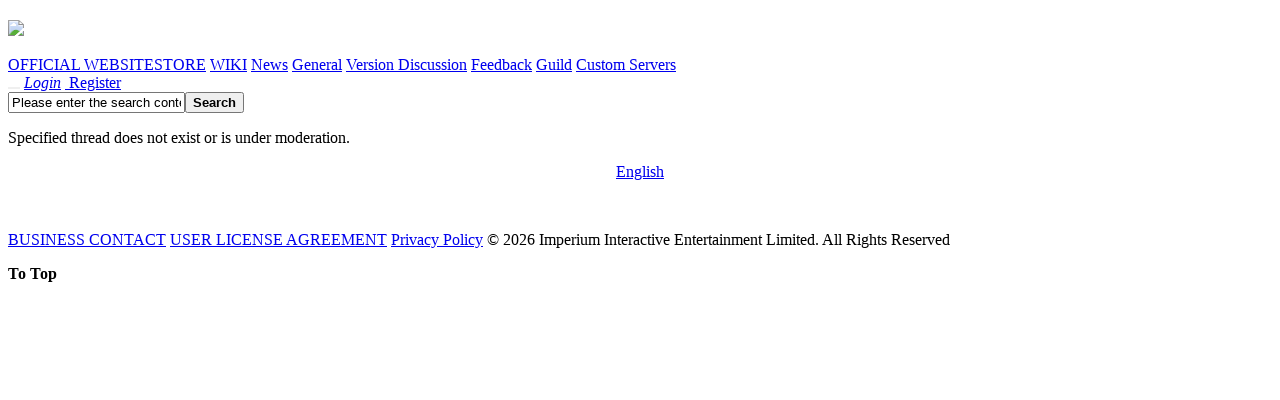

--- FILE ---
content_type: text/html; charset=utf-8
request_url: https://forum.mythofempires.com/forum.php?mod=viewthread&tid=115&extra=page%3D1
body_size: 3319
content:
<!DOCTYPE html PUBLIC "-//W3C//DTD XHTML 1.0 Transitional//EN" "http://www.w3.org/TR/xhtml1/DTD/xhtml1-transitional.dtd">
<html xmlns="http://www.w3.org/1999/xhtml">
<head>
<meta http-equiv="Content-Type" content="text/html; charset=utf-8" />
<title>Message - Myth of Empires Forums </title>

<meta name="keywords" content="" />
<meta name="description" content=",Myth of Empires Forums" />
<meta name="MSSmartTagsPreventParsing" content="True" />
<meta http-equiv="MSThemeCompatible" content="Yes" />
<base href="https://forum.mythofempires.com/" /><link rel="stylesheet" type="text/css" href="data/cache/style_1_common.css?MIz" /><link rel="stylesheet" type="text/css" href="data/cache/style_1_forum_viewthread.css?MIz" /><script type="text/javascript">var STYLEID = '1', STATICURL = 'static/', IMGDIR = 'static/image/common_en_us', VERHASH = 'MIz', charset = 'utf-8', discuz_uid = '0', cookiepre = 'dNNt_2132_', cookiedomain = '', cookiepath = '/', showusercard = '1', attackevasive = '0', disallowfloat = 'newthread', creditnotice = '1|威望|,2|金钱|,3|贡献|', defaultstyle = '', REPORTURL = 'aHR0cHM6Ly9mb3J1bS5teXRob2ZlbXBpcmVzLmNvbS9mb3J1bS5waHA/bW9kPXZpZXd0aHJlYWQmdGlkPTExNSZleHRyYT1wYWdlJTNEMQ==', SITEURL = 'https://forum.mythofempires.com/', JSPATH = 'static/js/', CSSPATH = 'data/cache/style_', DYNAMICURL = '';</script>
<script src="static/js/common_en_us.js?MIz" type="text/javascript"></script>
<meta name="application-name" content="Myth of Empires Forums" />
<meta name="msapplication-tooltip" content="Myth of Empires Forums" />
<meta name="msapplication-task" content="name=论坛;action-uri=https://forum.mythofempires.com/forum.php;icon-uri=https://forum.mythofempires.com/static/image/common_en_us/bbs.ico" />
<link rel="archives" title="Myth of Empires Forums" href="https://forum.mythofempires.com/archiver/" />
<link rel="stylesheet" id="css_widthauto" type="text/css" href='data/cache/style_1_widthauto.css?MIz' />
<script type="text/javascript">HTMLNODE.className += ' widthauto'</script>
<script src="static/js/forum_en_us.js?MIz" type="text/javascript"></script>
</head>

<body id="nv_forum" class="pg_viewthread langFontEn_2021" onkeydown="if(event.keyCode==27) return false;">
<div id="append_parent"></div><div id="ajaxwaitid"></div>

<div id="um">
<!--
<p style="float:left">
<a href="https://www.mythofempires.com" target="_blank" title="Official Website">Official Website</a>
<a href="https://forum.mythofempires.com" title="FORUMS">FORUMS</a>
</p>
-->
<div class="deanlogo">
<h2><a href="./" title="Myth of Empires Forums"><img src="./static/image/common_en_us/logo.png" border="0"></a></h2>
</div>

<div class="deannav">
<a href="https://www.mythofempires.com/?clicked" target="_blank">OFFICIAL WEBSITE</a><a href="https://store.mythofempires.com">STORE</a>
<a href="https://wiki.mythofempires.com/wiki/wiki_en.html">WIKI</a>
<a href="https://www.mythofempires.com/news/">News</a>
<a href="forum.php?mod=forumdisplay&fid=53">General</a>
<a href="forum.php?mod=forumdisplay&fid=57">Version Discussion</a>
<a href="https://ordersystem.mythofempires.com/?lang=EN-US">Feedback</a>
<a href="forum.php?mod=forumdisplay&fid=59">Guild</a>
<a href="forum.php?mod=forumdisplay&fid=66">Custom Servers</a>
        </div>

<script src="static/js/logging.js?MIz" type="text/javascript"></script>
<form method="post" autocomplete="off" id="lsform" action="member.php?mod=logging&amp;action=login&amp;loginsubmit=yes&amp;infloat=yes&amp;lssubmit=yes" onsubmit="return lsSubmit();">
<div class="fastlg cl">
<span id="return_ls" style="display:none"></span>
<div class="y pns">
<table cellspacing="0" cellpadding="0">
<tr>
<td><input type="hidden" name="username" id="ls_username" autocomplete="off" class="px vm" tabindex="901" /></td>
</tr>
<tr>
<script>
        function aaa() {
            document.getElementById('login_button').click();
        }
    </script>
<td class="fastlg_l"><button type="hidden" class="pn vm" id="login_button" tabindex="904" style="height:0px;width:0px;border: 0px;"></button>
<a href="javascript: void(document.getElementById('login_button').click());" class="xi2 xw1"><em>Login</em></a></td>
<td>&nbsp;<a href="member.php?mod=register" class="xi2 xw1"> Register </a></td>
</tr>
</table>
<input type="hidden" name="quickforward" value="yes" />
<input type="hidden" name="handlekey" value="ls" />
</div>
</div>
</form>

</div>

<div id="hd">
<div class="wp">
<!--<div class="hdc cl"><h2><a href="./" title="Myth of Empires Forums"><img src="/static/image/common/logo_en_us.png"  border="0"></a></h2></div>-->

<div id="mu" class="cl">
</div><div id="scbar" class="cl">
<div id="pt" class="bm cl">
<!--<div class="z">
<a href="./" class="nvhm" title="Home">Myth of Empires Forums</a><em>&raquo;</em><a href="forum.php">FORUMS</a> <em>&rsaquo;</em> <a href="forum.php?mod=viewthread&amp;tid="></a>
</div>-->
<form id="scbar_form" method="post" autocomplete="off" onsubmit="searchFocus($('scbar_txt'))" action="search.php?searchsubmit=yes" target="_blank">
<input type="hidden" name="mod" id="scbar_mod" value="search" />
<input type="hidden" name="formhash" value="82b50950" />
<input type="hidden" name="srchtype" value="title" />
<input type="hidden" name="srhfid" value="0" />
<input type="hidden" name="srhlocality" value="forum::viewthread" />
<table cellspacing="0" cellpadding="0">
<tr>
<td class="scbar_icon_td"></td>
<td class="scbar_txt_td"><input type="text" name="srchtxt" class="scbar_txt" id="scbar_txt" value="Please enter the search content" autocomplete="off" x-webkit-speech speech /></td>
<td class="scbar_btn_td"><button type="submit" name="searchsubmit" id="scbar_btn" sc="1" class="pn pnc" value="true"><strong class="xi2">Search</strong></button></td>
<td class="scbar_hot_td">
<div id="scbar_hot">
</div>
</td>
</tr>
</table>
</form>
</div>

</div>
<ul id="scbar_type_menu" class="p_pop" style="display: none;"><li><a href="javascript:;" rel="forum" class="curtype">Threads</a></li><li><a href="javascript:;" rel="user">Users</a></li></ul>
<script type="text/javascript">
initSearchmenu('scbar', '', 'Please enter the search content');
</script>
</div>
</div>

<div class="sideContent">
</div>
<div id="wp" class="wp">
<div id="ct" class="wp cl w">
<div class="nfl">
<div class="f_c altw">
<div id="messagetext" class="alert_error">
<p>Specified thread does not exist or is under moderation.</p>
<script type="text/javascript">
if(history.length > (BROWSER.ie ? 0 : 1)) {
document.write('<p class="alert_btnleft"><a href="javascript:history.back()">[Click here to return the previous page]</a></p>');
} else {
document.write('<p class="alert_btnleft"><a href="./">[ Myth of Empires Forums Home ]</a></p>');
}
</script>
</div>
</div>
</div>
</div>	</div>

<div id="ft" class="wp cl">
<div style="text-align:center;">
<p>
<a href="javascript:;" id="language" class="showmenu" onmouseover="showMenu({'ctrlid':'language'});">English</a>
<ul id="language_menu" class="p_pop" style="display: none;">
<li><a href="home.php?mod=language&amp;lang=cn">中文简体</a></li>
<!--<li><a href="home.php?mod=language&amp;lang=tw">中文繁體</a></li>-->
<li><a href="home.php?mod=language&amp;lang=en">English</a></li>
</ul>
</p>
</div></div>
<div class="xjw_footer">
    <p>
        <a href="mailto:bd@imperiumie.com">BUSINESS CONTACT</a>
        <a href="//www.mythofempires.com/policy/2022/0117/93.html">USER LICENSE AGREEMENT</a>
        <a href="//www.mythofempires.com/policy/2021/0729/55.html">Privacy Policy</a>
        <span class="copyright">© 2026 Imperium Interactive Entertainment Limited.&nbsp;All Rights Reserved</span>
    </p>
</div>
<script src="home.php?mod=misc&ac=sendmail&rand=1768805421" type="text/javascript"></script>

<div id="scrolltop">
<span hidefocus="true"><a title="To Top" onclick="window.scrollTo('0','0')" class="scrolltopa" ><b>To Top</b></a></span>
</div>

<script type="text/javascript">_attachEvent(window, 'scroll', function () { showTopLink(); });checkBlind();</script>
</body>
</html>
